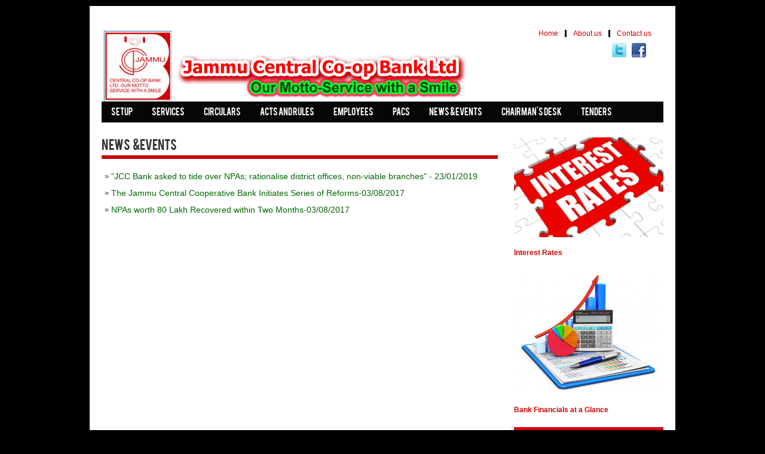

--- FILE ---
content_type: text/html
request_url: https://www.jammuccb.com/NewsEvents.html
body_size: 1050
content:
<!DOCTYPE html PUBLIC "-//W3C//DTD XHTML 1.0 Transitional//EN" "http://www.w3.org/TR/xhtml1/DTD/xhtml1-transitional.dtd">
<html xmlns="http://www.w3.org/1999/xhtml">
<head>
<title>Jammu Central Co-op Bank Ltd-News and Events</title>
<meta http-equiv="Content-Type" content="text/html; charset=utf-8" />
<meta name="viewport" content="width=device-width, initial-scale=1.0" />
<link rel="stylesheet" type="text/css" href="assets/font/font-awesome.min.css" />
<link rel="stylesheet" type="text/css" href="assets/font/font.css" />
<link rel="stylesheet" type="text/css" href="assets/css/bootstrap.min.css" media="screen" />
<link rel="stylesheet" type="text/css" href="assets/css/style.css" media="screen" />
<link rel="stylesheet" type="text/css" href="assets/css/responsive.css" media="screen" />
<script type="text/javascript" src="assets/js/common_scripts.js"></script> 
</head>
<body>
<div class="body_wrapper">
  <div class="center">
<script type="text/javascript">complete_header_area()</script>
    <div class="content_area">
      <div class="main_content floatleft">
        <div class="mycomplete_left_coloum floatleft">
          <div class="single_left_coloum_wrapper">
            <h2 class="title">News &amp;Events</h2>
            <div class="my_left_coloum subpagesgeneralcontent floatleft"><table width="100%"  border="0" cellspacing="1" cellpadding="4">
  <tr valign="top">
    <td>&raquo;&nbsp;</td>
    <td><p><a href="pdf/190123-newspaper-st.pdf" target="_blank">&quot;JCC Bank asked to tide over NPAs; rationalise district offices, non-viable branches&quot;  - 23/01/2019</a></p></td>
  </tr>
  <tr valign="top">
    <td>&raquo;&nbsp;</td>
    <td><p><a href="NewsEvents/NewsItem1-03082017.pdf" target="_blank">The Jammu Central Cooperative Bank Initiates Series of Reforms-03/08/2017</a></p></td>
  </tr>
  <tr valign="top">
    <td>&raquo;&nbsp;</td>
    <td><a href="NewsEvents/NewsItem2-03082017.pdf" target="_blank">NPAs worth 80 Lakh Recovered within Two Months-03/08/2017</a></p></td>
  </tr>
</table>

            </div>
          </div>
	</div>
      </div>	
    <div class="sidebar floatright">
	  	<script type="text/javascript">rightsidebar()</script>
	</div>
  </div>
    <div class="footer_top_area">
		<script type="text/javascript">footer_top_area()</script>
    </div>
    <div class="footer_bottom_area">
		<script type="text/javascript">footer_bottom_area()</script>
  </div>
  </div>
</div>
<script type="text/javascript" src="assets/js/jquery-min.js"></script> 
<script type="text/javascript" src="assets/js/bootstrap.min.js"></script> 
<script type="text/javascript" src="assets/js/selectnav.min.js"></script> 
<script type="text/javascript">
selectnav('nav', {
    label: '-Navigation-',
    nested: true,
    indent: '-'
});
selectnav('f_menu', {
    label: '-Navigation-',
    nested: true,
    indent: '-'
});
</script>

<script defer src="https://static.cloudflareinsights.com/beacon.min.js/vcd15cbe7772f49c399c6a5babf22c1241717689176015" integrity="sha512-ZpsOmlRQV6y907TI0dKBHq9Md29nnaEIPlkf84rnaERnq6zvWvPUqr2ft8M1aS28oN72PdrCzSjY4U6VaAw1EQ==" data-cf-beacon='{"version":"2024.11.0","token":"5dd82cf2493b4723bcb8dd46cf30ed4f","r":1,"server_timing":{"name":{"cfCacheStatus":true,"cfEdge":true,"cfExtPri":true,"cfL4":true,"cfOrigin":true,"cfSpeedBrain":true},"location_startswith":null}}' crossorigin="anonymous"></script>
</body>
</html>

--- FILE ---
content_type: text/css
request_url: https://www.jammuccb.com/assets/font/font.css
body_size: -194
content:
@font-face {
font-family: "bebasregular";
src: url("fonts/bebas___-webfont.eot");
src: url("fonts/bebas___-webfont.eot?#iefix") format("embedded-opentype"),
url("fonts/bebas___-webfont.woff") format("woff"),
url("fonts/bebas___-webfont.ttf") format("truetype"),
url("fonts/bebas___-webfont.svg#bebasregular") format("svg");
font-weight: normal;
font-style: normal;
}

--- FILE ---
content_type: text/css
request_url: https://www.jammuccb.com/assets/css/style.css
body_size: 2267
content:
*{margin:0; padding:0}
body{font-family:Tahoma,Verdana,Arial; font-size:12px; line-height:13px; background:top center no-repeat fixed #000;}
a{color:#000; text-decoration:none}
a:hover, a:active, a:focus{text-decoration:none; color:#000}
input[type=text], input[type=password], textarea{border:1px solid #ddd; padding:5px}
input[type=submit]
h1, h2, h4, h5, h6{font-weight:normal; margin:0 0 15px}
h3{color:#202021; font-size:12px; font-weight:bold; margin-bottom:2px; line-height:13px}
h2{font-size:25px; line-height:30px}
img{max-width:100%; height:auto}
.alignleft{float:left; margin-left:0px}
.aligncenter{display:block; margin:10px auto}
.alignright{float:right; margin-left:10px}
.floatleft{float:left}
.floatright{float:right}
.center{width:980px; display:block; margin:0 auto; padding:20px; background:#fff; transition:all 1.3s ease 0s; -moz-transition:all 1.3s ease 0s; -webkit-transition:all 1.3s ease 0s; -o-transition:all 1.3s ease 0s; -ms-transition:all 1.3s ease 0s}
div{overflow:hidden;clear:right;}
.slider{height:350px; overflow:hidden}
.bxslider, .bx-viewport, .bx-controls, .bx-pager, .bx-controls-direction{overflow:visible}
#selectnav1{display:none;}
#selectnav2{display:none}
#nav{display:block;}
#f_menu{display:block}
.body_wrapper{margin-top:10px; margin-bottom:10px}
.header_area{display:block;}
.logo{margin-top:20px;width:120px;height:120px;}
.logo_title_text{margin-left:5px; margin-top:60px;}
.top_menu{margin-left:5px; margin-top:20px; width:220px;}
.top_menu ul{list-style:none outside none; margin:0; padding:0}
.top_menu ul li{float:left; border-right:3px solid #000}
.top_menu ul li:last-child{border-right:none}
.top_menu ul li a{color:#CF0000; display:block; font-size:12px; padding:0 11px; line-height:12px}
.top_menu ul li a:hover{text-decoration:underline}
.social_plus_search{margin-bottom:10px}
.social{margin:10px 20px 10px 10px;}
.social ul{list-style:none outside none; margin:0; padding:0}
.social ul li{float:left; margin-right:7px}
.social ul li a{display:block; padding:12px 13px}
.twitter{background:url("images/social_icons.png") no-repeat scroll 0 0 rgba(0,0,0,0)}
.facebook{background:url("images/social_icons.png") no-repeat scroll -37px 0px rgba(0,0,0,0)}
.feed{background:url("images/social_icons.png") no-repeat scroll -73px 0px rgba(0,0,0,0)}
.search{}
.search #search_form{}
.search #s{width:87%}
.search #searchform{background:url("images/search.png") no-repeat scroll 0 0 rgba(0,0,0,0); border:medium none; height:28px; margin-left:-4px; text-indent:-99999px; width:13%}
.main_menu_area{overflow:visible; background:#070606; min-height:35px;}
.main_menu_area ul{margin:0; padding:0; list-style:none}
.main_menu_area ul li{float:left; position:relative}
.main_menu_area ul li a{color:#FFF; display:block; font-family:'bebasregular'; font-size:14px; padding:13px 16px}
.main_menu_area ul li a:hover{background:#CF0000}
#nav li ul{transition:all 0.3s ease 0s; -moz-transition:all 0.3s ease 0s; -webkit-transition:all 0.3s ease 0s; -o-transition:all 0.3s ease 0s; -ms-transition:all 0.3s ease 0s}
/* dropdown css level one*/
.main_menu_area ul li ul{background:none repeat scroll 0 0 #0D0E0F; top:100px; position:absolute; width:215px; z-index:99999; right:-99999px}
.main_menu_area ul li ul li{float:none; position:relative}
.main_menu_area ul >li:hover >ul{left:0px; top:38px}
.main_menu_area ul li ul li a{font-family:arial; font-weight:bold}
.main_menu_area ul li ul li a:hover{}
/* dropdown css level two*/
.main_menu_area ul li ul li ul{background:none repeat scroll 0 0 #0D0E0F; right:215px; position:absolute; width:215px; z-index:99999; right:-99999px}
.main_menu_area ul li ul li ul li{float:none}
.main_menu_area ul li ul li:hover ul{left:215px !important; top:0px}
.main_menu_area ul li ul li ul li a{font-family:arial; font-weight:bold}
.slider_area, .slider{display:block;  width:100%; margin:0; padding:0;position: relative;}
.slider *{margin:0; padding:0;}
.slider img{max-width:100%;}
.slider1{width:670px}
.slider2{width:250px}
.content_area{margin-top:25px}
.main_content{width:670px}
.main_content_gallery{width:100%}

.single_left_coloum_wrapper{position:relative; margin-left:-10px; margin-bottom:30px}
.single_left_coloum_wrapper .title{margin-left:10px}
.title{border-bottom:6px solid #CF0000; font-family:'bebasregular'; font-size:20px; word-spacing:2px}
.more{background:url("images/plus.png") no-repeat scroll 57px 9px #CF0000; color:#FFF; display:block; font-size:10px; font-weight:bold; padding:4px 20px; position:absolute; right:0; text-transform:uppercase; top:10px}
.popular_more{color:#FFF; display:block; font-size:10px; font-weight:bold; padding:7px 15px; text-transform:uppercase; width:100%; margin-top:10px}
.single_left_coloum{margin-left:10px; width:143px}
.single_left_coloum_hyperlinks{margin-left:10px;}
.readmore, .single_cat_right_content_meta span{color:#CF0000; font-size:10px; text-transform:uppercase; font-weight:bold; margin-right:20px}
.readmore:hover, .single_cat_right_content_meta span:hover{color:#CF0000; text-decoration:underline}
.gallery{}
.gallery img{margin-bottom:10px; margin-left:10px; width:140px;height:100px;valign:top}
.boardofdirectors_images {margin-bottom:10px; width:110px;height:130px;valign:top}
.InformationResource img{margin-bottom:10px; margin-left:0px; width:100px;height:100px;valign:top}
.single_cat_left{}
.single_cat_left_content{border-bottom:1px dotted #000; margin-left:10px; width:100px}
.single_cat_left_content h3{font-size:15px}
.single_cat_left_content_meta{font-size:11px}
.single_cat_left_content_meta span{color:#cf0000}
.left_coloum{width:450px}
.right_coloum{width:190px}
.single_right_coloum{margin-bottom:20px}
.single_right_coloum ul{margin:0; padding:0; list-style:none}
.single_right_coloum ul li{border-bottom:1px dotted #ddd}
.single_right_coloum ul li:last-child{border-bottom:none}
.single_cat_right_content{padding-bottom:10px}
.single_cat_right_content h3{margin-top:10px}
.single_cat_right_content_meta{}
.editorial{}
.editorial h3, .editorial a{color:#CF0000}
.editorial a:hover{color:#CF0000;text-decoration:underline;font-weight:bold}

.sidebar{width:250px}
.sidebar a{color:#CF0000}
.sidebar a:hover{color:#CF0000;text-decoration:underline;font-weight:bold}

.single_sidebar{margin-bottom:20px}
.news-letter{padding:10px; background:#E4E4E4}
.news-letter h2{font-family:bebasregular; font-size:20px; margin-bottom:5px; word-spacing:2px}
.news-letter p{}
.news-letter form input#name{border:1px solid #999; margin-bottom:10px; width:100%}
.news-letter form input#email{border:1px solid #999; margin-bottom:10px; width:100%}
.news-letter form input#form-submit{background:none repeat scroll 0 0 #CF0000; border:medium none; color:#FFF; font-weight:bold; padding:8px 20px; font-size:13px}
.news-letter-privacy{color:#cf0000; margin-top:10px}
.popular{}
.popular ul{margin:0; padding:0; list-style:none}
.popular ul li{border-bottom:1px dotted #FF3300; padding-bottom:10px; margin-bottom:10px;}
.popular ul li:last-child{border-bottom:none}
.single_popular{}
.single_popular p{margin-bottom:0}
.single_popular h3{line-height:17px; margin-top:0;}
.footer_top_area{border-top:2px dotted #FF6633; border-bottom:2px dotted #009900; padding:20px 0; width:100%px}
.inner_footer_top{width:730px; margin:0 auto}
.footer_bottom_area{margin-top:15px}
.footer_menu{margin-bottom:15px; text-align:center}
.footer_menu ul{margin:0; padding:0; list-style:none}
.footer_menu ul li{border-right:2px solid #006600; display:inline}
.footer_menu ul li:last-child{border-right:none}
.footer_menu ul li a{display:inline-block; padding:0 8px}
.footer_menu ul li a:hover{ color:#FF6633; text-decoration:underline}
.copyright_text{line-height:17px; text-align:center}

/* Self Created Styles Start */
.panel,panel-group{width:100%}

.textalignleft{text-align:left}
.textalignright{text-align:right}
.textaligncenter{text-align:center}
.textalignjustify{text-align:justify}

.fromthedesk{}
.fromthedesk img{margin-top:10px;margin-bottom:10px; margin-left:10px; width:100px;text-align:center}
.chairmandesk_photo {margin-top:5px; border:#009933 thin solid; float:right}
.chairmandesk_content {margin-top:10px;text-align:justify; float:left}
.chairmandesk_footer {margin-top:10px;text-align:right; float:right; font-size:14px; font-weight:bold;}

#mygooglemap {overflow:visible;width:100%;}
.mycomplete_left_coloum{width:99%}
.mycomplete_coloumn_gallery{width:100%}
.my_left_coloum{margin-left:10px; width:98.5%;text-align:justify; font-family:Tahoma,Verdana, Arial, Helvetica, sans-serif; font-size:13px;line-height:15px;}


.my_left_coloum a{ font-size:14px; color:#006600}
.my_left_coloum a:hover{ color:#FF6600; text-decoration:underline; font-weight:bold}

a.my_button_warning{font-size:16px; color:#FFFFFF}
a.my_button_warning:hover{font-weight:bold; color:#FFFFFF}

.my_left_coloum ul{margin:10px; padding:10px;}
.my_left_coloum ul li{list-style:square; color:#006699; margin-left:20px; line-height:15px; padding:2px;}
.subtitle{border-bottom:3px solid #009933;font-family:'bebasregular'; font-size:13px; word-spacing:5px; letter-spacing:2px; width:60%}
.subpagescontentheading{solid #009933;font-family:inherit; font-size:14px;}
.subpagesgeneralcontent{font-size:13px; padding:5px; line-height:18px;}
.pagecontent_numberbedbulletlist ul li{list-style:decimal;color:#FF6600;}

.headingcontactus{font-size:18px; line-height:30px; font-weight:bold; color:#FF3300}
.contactus{font-size:15px; padding:2px; line-height:20px; font-weight:bold; color:#006699}
.noupdates{font-size:18px; line-height:30px; font-weight:bold; color:#009933}

--- FILE ---
content_type: text/css
request_url: https://www.jammuccb.com/assets/css/responsive.css
body_size: 466
content:
/*Tablet Layout: 768px.*/
@media only screen and (min-width: 768px) and (max-width: 991px) {
.center{width:730px; padding:10px}
#selectnav1{display:none}
#selectnav2{display:none}
#nav{display:block}
#f_menu{display:block}
.top_menu{margin-left:139px; margin-top:10px}
.main_menu_area ul li a{font-size:11px; padding:18px 14.1px}
.slider1, .main_content{width:505px}
.slider2, .sidebar{width:195px}
.left_coloum{ width:355px}
.right_coloum{width:140px}
.single_left_coloum{width:111px}
.gallery img{width:109px}
.single_cat_left_content{width:172px}
.single_cat_left_content h3{line-height:17px}
.readmore, .single_cat_right_content_meta span{margin-right:10px}
.single_popular h3{font-size:13px}
.footer_top_area{width:710px}
.inner_footer_top{width:530px}
.footer_menu ul li a{padding:0 12px}
}

/*Mobile Layout: 320px.*/

@media only screen and (max-width: 767px) {
.center{width:290px; padding:5px}
#nav{display:none}
#f_menu{display:none}
#selectnav1, #selectnav2{background:none repeat scroll 0 0 #000; border:medium none; color:#FFF; display:block; font-family:bebasregular; font-size:19px; height:40px; margin:10px auto 0; overflow:hidden; padding-top:11px; text-align:center; width:100%}
.main_menu_area{min-height:45px}
.logo{float:none; margin:15px auto 0px; width:250px}
.top_menu{float:none; margin:15px auto 10px; width:330px}
.social_plus_search{display:none}
.slider1{width:195px}
.slider2{max-height:92px; width:80px}
.left_coloum{float:none; width:280px}
.single_left_coloum{margin-left:3px; width:91px}
.gallery img{width:129px}
.single_cat_left_content{width:280px; margin-left:3px}
.main_content{width:280px}
.right_coloum{float:none; margin:0 auto; width:280px}
.sidebar{float:none; margin:0 auto}
.footer_top_area{padding:12px 0; width:280px}
.inner_footer_top{width:250px}
.top_menu ul li a{font-size:10px; padding:0 10px}
.single_left_coloum_wrapper{margin-left:-3px}
.single_left_coloum_wrapper .title{margin-left:3px}
.title{font-size:15px}
.single_left_coloum{margin-left:3px}
}

/*Wide Mobile Layout: 480px.*/

@media only screen and (min-width: 480px) and (max-width: 767px) {
.center{width:440px; padding:5px}
#nav{display:none}
#f_menu{display:none}
#selectnav1, #selectnav2{background:none repeat scroll 0 0 #000; border:medium none; color:#FFF; display:block; font-family:bebasregular; font-size:19px; height:40px; margin:10px auto 0; overflow:hidden; padding-top:11px; text-align:center; width:100%}
.main_menu_area{min-height:45px}
.logo{float:none; margin:15px auto 0px; width:250px}
.top_menu{float:none; margin:15px auto 10px; width:330px}
.social_plus_search{display:none}
.slider1{width:310px}
.slider2{min-height:146px; width:110px}
.left_coloum{width:430px; float:none}
.single_left_coloum{width:141px}
.gallery img{margin-bottom:5px; margin-left:3px; width:134px}
.single_cat_left_content{width:210px}
.main_content{width:430px}
.right_coloum{float:none; margin:0 auto; width:285px}
.sidebar{float:none; margin:0 auto}
.footer_top_area{padding:12px 0; width:430px}
.inner_footer_top{width:350px}
}

--- FILE ---
content_type: application/javascript
request_url: https://www.jammuccb.com/assets/js/common_scripts.js
body_size: 918
content:
function complete_header_area()
{
    document.write("<div class='header_area'>");
      document.write("<div class='logo floatleft'><a href='#'><img src='images/logo.jpg' alt=''/></a></div>");
      document.write("<div class='logo_title_text floatleft'><a href='#'><img src='images/JCB-Title.jpg' alt=''/></a></div>");
      document.write("<div class='top_menu floatright'>");
        document.write("<ul>");
          document.write("<li><a href='index.html'>Home</a></li>");
          document.write("<li><a href='Aboutus.html'>About us</a></li>");
          document.write("<li><a href='Contactus.html'>Contact us</a></li>");
        document.write("</ul>");
      document.write("</div>");
      document.write("<div class='social floatright'>");
          document.write("<ul>");
            document.write("<li><a href='#' class='twitter'></a></li>");
            document.write("<li><a href='#' class='facebook'></a></li>");
          document.write("</ul>");
      document.write("</div>");
    document.write("</div>");
    document.write("<div class='main_menu_area'>");
      document.write("<ul id='nav'>");
        document.write("<li><a href='#'>Setup</a>");
          document.write("<ul>");
	    document.write("<li><a href='Aboutus.html'>About Bank</a></li>");
            document.write("<li><a href='GeneralBankDocs/OrganizationSetup.pdf'>Organization Setup</a></li>");
            document.write("<li><a href='BoardofDirectors.html'>Board of Directors</a></li>");
	    document.write("<li><a href='BankManagement.html'>Management</a></li>");
            document.write("<li><a href='#'>Citizen Charter</a></li>");
	    document.write("<li><a href='Contactus.html'>Key Contacts</a></li>");
          document.write("</ul>");
        document.write("</li>");
        document.write("<li><a href='#'>Services</a>");
          document.write("<ul>");
            document.write("<li><a href='DepositSchemes.html'>Deposit Schemes</a></li>");
            document.write("<li><a href='LoanSchemes.html'>Loan Schemes</a></li>");
	    	document.write("<li><a href='LockerFacilities.html'>Locker Facilities</a></li>");
            document.write("<li><a href='#'>Other Services</a></li>");
          document.write("</ul>");
        document.write("</li>");
	 document.write("<li><a href='BankCirculars.html'>Circulars</a></li>");
 	 document.write("<li><a href='ActsandRules.html'>Acts and Rules</a></li>");	
	 document.write("<li><a href='Employees.html'>Employees</a></li>");
	 document.write("<li><a href='PAC.html' alt='Primary Agriculture Credit Societies'>PACS</a></li>");
	 document.write("<li><a href='NewsEvents.html' alt='News &amp;Events'>News &amp;Events</a></li>");
	 document.write("<li><a href='ChairmanDesk.html' alt='From the Desk of Chairman'>Chairman's Desk</a></li>");
	 document.write("<li><a href='tenders.html' alt='Tenders'>Tenders</a></li>");
      document.write("</ul>");
    document.write("</div>");
}


function rightsidebar()
{
	document.write("<div class='single_sidebar'><a href='InterestRates.html'><img src='images/Interest-Rates.jpg' alt='' class='img-rounded' /></a><h3><a href='InterestRates.html'>Interest Rates</a></h3></div>");
	document.write("<div class='single_sidebar'><a href='BankGlance.html'><img src='images/Bank-Financials.jpg' alt='' class='img-rounded'/></a><h3><a href='BankGlance.html'>Bank Financials at a Glance</h3></a></div>");
	document.write("<div class='single_sidebar'><img src='images/AnimatedBanner.gif' alt='The Jammu Central Cooperative Bank' /> </div>");
	document.write("<div class='single_sidebar'></div>");
}

function footer_top_area()
{
      document.write("<div class='footer_menu'>");
      document.write("<ul id='f_menu'>");
      document.write("<li><a href='FAQ.html' target='_blank'>FAQs</a></li>");
      document.write("<li><a href='DownloadForms.html' target='_blank'>Download Forms</a></li>");
	  document.write("<li><a href='BankBranches.html'>Bank Branches</a></li>");
	  document.write("<li><a href='BankCounters.html'>Bank Counters</a></li>");
      document.write("<li><a href='BankUtilities.html'>Utilities</a></li>");
	  document.write("<li><a href='PhotoGallery.html'>Photo Gallery</a></li>");
	  document.write("<li><a href='BankUtilities.html'>Utilities</a></li>");
	  document.write("<li><a href='KYC.html'>Know Your Customer</a></li>");
      document.write("</ul>");
      document.write("</div>");
}

function footer_bottom_area()
{
      document.write("<div class='footer_menu'>");
      document.write("<ul id='f_menu'>");
      document.write("<li><a href='http://finmin.nic.in' target='_blank'>Ministry of Finance</a></li>");
      document.write("<li><a href='http://rbi.org.in' target='_blank'>Reserve Bank Of India</a></li>");
	  document.write("<li><a href='http://jakfinance.nic.in' target='_blank'>Finance Department J&amp;K</a></li>");
	  document.write("<li><a href='http://jkgad.nic.in' target='_blank'>General Administration Department J&amp;K</a></li>");
      document.write("<li><a href='http://jkcooperatives.nic.in' target='_blank'>Cooperative Department J&amp;K</a></li>");
	  document.write("<li><a href='Disclaimer.html'>Disclaimer</a></li>");
      document.write("</ul>");
      document.write("</div>");
      document.write("<div class='copyright_text'>");
      document.write("<p>Copyright &copy; 2017 The Jammu Central Co-operative Bank Ltd | Designed and Developed by <a target='_blank' rel='nofollow' href='www.nic.in'>National Informatics Centre</a></p>");
      document.write("</div>");
}
